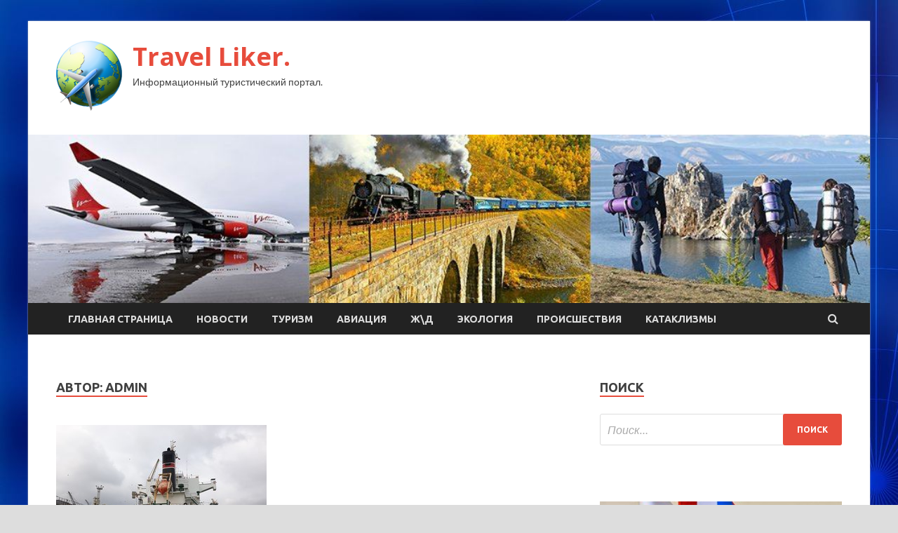

--- FILE ---
content_type: text/html; charset=UTF-8
request_url: https://fastliker.ru/author/admin/page/75
body_size: 21023
content:
<!DOCTYPE html>
<html lang="ru-RU">
<head>
<meta charset="UTF-8">
<meta name="viewport" content="width=device-width, initial-scale=1">
<link rel="profile" href="http://gmpg.org/xfn/11">

<title>admin &#8212; Страница 75 &#8212; Travel Liker.</title>
    <style>
        #wpadminbar #wp-admin-bar-p404_free_top_button .ab-icon:before {
            content: "\f103";
            color: red;
            top: 2px;
        }
    </style>
<meta name='robots' content='max-image-preview:large' />
<link rel='dns-prefetch' href='//fonts.googleapis.com' />
<link rel="alternate" type="application/rss+xml" title="Travel Liker. &raquo; Лента" href="https://fastliker.ru/feed" />
<link rel="alternate" type="application/rss+xml" title="Travel Liker. &raquo; Лента комментариев" href="https://fastliker.ru/comments/feed" />
<link rel="alternate" type="application/rss+xml" title="Travel Liker. &raquo; Лента записей автора admin" href="https://fastliker.ru/author/admin/feed" />
<style id='wp-img-auto-sizes-contain-inline-css' type='text/css'>
img:is([sizes=auto i],[sizes^="auto," i]){contain-intrinsic-size:3000px 1500px}
/*# sourceURL=wp-img-auto-sizes-contain-inline-css */
</style>
<style id='wp-emoji-styles-inline-css' type='text/css'>

	img.wp-smiley, img.emoji {
		display: inline !important;
		border: none !important;
		box-shadow: none !important;
		height: 1em !important;
		width: 1em !important;
		margin: 0 0.07em !important;
		vertical-align: -0.1em !important;
		background: none !important;
		padding: 0 !important;
	}
/*# sourceURL=wp-emoji-styles-inline-css */
</style>
<style id='wp-block-library-inline-css' type='text/css'>
:root{--wp-block-synced-color:#7a00df;--wp-block-synced-color--rgb:122,0,223;--wp-bound-block-color:var(--wp-block-synced-color);--wp-editor-canvas-background:#ddd;--wp-admin-theme-color:#007cba;--wp-admin-theme-color--rgb:0,124,186;--wp-admin-theme-color-darker-10:#006ba1;--wp-admin-theme-color-darker-10--rgb:0,107,160.5;--wp-admin-theme-color-darker-20:#005a87;--wp-admin-theme-color-darker-20--rgb:0,90,135;--wp-admin-border-width-focus:2px}@media (min-resolution:192dpi){:root{--wp-admin-border-width-focus:1.5px}}.wp-element-button{cursor:pointer}:root .has-very-light-gray-background-color{background-color:#eee}:root .has-very-dark-gray-background-color{background-color:#313131}:root .has-very-light-gray-color{color:#eee}:root .has-very-dark-gray-color{color:#313131}:root .has-vivid-green-cyan-to-vivid-cyan-blue-gradient-background{background:linear-gradient(135deg,#00d084,#0693e3)}:root .has-purple-crush-gradient-background{background:linear-gradient(135deg,#34e2e4,#4721fb 50%,#ab1dfe)}:root .has-hazy-dawn-gradient-background{background:linear-gradient(135deg,#faaca8,#dad0ec)}:root .has-subdued-olive-gradient-background{background:linear-gradient(135deg,#fafae1,#67a671)}:root .has-atomic-cream-gradient-background{background:linear-gradient(135deg,#fdd79a,#004a59)}:root .has-nightshade-gradient-background{background:linear-gradient(135deg,#330968,#31cdcf)}:root .has-midnight-gradient-background{background:linear-gradient(135deg,#020381,#2874fc)}:root{--wp--preset--font-size--normal:16px;--wp--preset--font-size--huge:42px}.has-regular-font-size{font-size:1em}.has-larger-font-size{font-size:2.625em}.has-normal-font-size{font-size:var(--wp--preset--font-size--normal)}.has-huge-font-size{font-size:var(--wp--preset--font-size--huge)}.has-text-align-center{text-align:center}.has-text-align-left{text-align:left}.has-text-align-right{text-align:right}.has-fit-text{white-space:nowrap!important}#end-resizable-editor-section{display:none}.aligncenter{clear:both}.items-justified-left{justify-content:flex-start}.items-justified-center{justify-content:center}.items-justified-right{justify-content:flex-end}.items-justified-space-between{justify-content:space-between}.screen-reader-text{border:0;clip-path:inset(50%);height:1px;margin:-1px;overflow:hidden;padding:0;position:absolute;width:1px;word-wrap:normal!important}.screen-reader-text:focus{background-color:#ddd;clip-path:none;color:#444;display:block;font-size:1em;height:auto;left:5px;line-height:normal;padding:15px 23px 14px;text-decoration:none;top:5px;width:auto;z-index:100000}html :where(.has-border-color){border-style:solid}html :where([style*=border-top-color]){border-top-style:solid}html :where([style*=border-right-color]){border-right-style:solid}html :where([style*=border-bottom-color]){border-bottom-style:solid}html :where([style*=border-left-color]){border-left-style:solid}html :where([style*=border-width]){border-style:solid}html :where([style*=border-top-width]){border-top-style:solid}html :where([style*=border-right-width]){border-right-style:solid}html :where([style*=border-bottom-width]){border-bottom-style:solid}html :where([style*=border-left-width]){border-left-style:solid}html :where(img[class*=wp-image-]){height:auto;max-width:100%}:where(figure){margin:0 0 1em}html :where(.is-position-sticky){--wp-admin--admin-bar--position-offset:var(--wp-admin--admin-bar--height,0px)}@media screen and (max-width:600px){html :where(.is-position-sticky){--wp-admin--admin-bar--position-offset:0px}}

/*# sourceURL=wp-block-library-inline-css */
</style><style id='global-styles-inline-css' type='text/css'>
:root{--wp--preset--aspect-ratio--square: 1;--wp--preset--aspect-ratio--4-3: 4/3;--wp--preset--aspect-ratio--3-4: 3/4;--wp--preset--aspect-ratio--3-2: 3/2;--wp--preset--aspect-ratio--2-3: 2/3;--wp--preset--aspect-ratio--16-9: 16/9;--wp--preset--aspect-ratio--9-16: 9/16;--wp--preset--color--black: #000000;--wp--preset--color--cyan-bluish-gray: #abb8c3;--wp--preset--color--white: #ffffff;--wp--preset--color--pale-pink: #f78da7;--wp--preset--color--vivid-red: #cf2e2e;--wp--preset--color--luminous-vivid-orange: #ff6900;--wp--preset--color--luminous-vivid-amber: #fcb900;--wp--preset--color--light-green-cyan: #7bdcb5;--wp--preset--color--vivid-green-cyan: #00d084;--wp--preset--color--pale-cyan-blue: #8ed1fc;--wp--preset--color--vivid-cyan-blue: #0693e3;--wp--preset--color--vivid-purple: #9b51e0;--wp--preset--gradient--vivid-cyan-blue-to-vivid-purple: linear-gradient(135deg,rgb(6,147,227) 0%,rgb(155,81,224) 100%);--wp--preset--gradient--light-green-cyan-to-vivid-green-cyan: linear-gradient(135deg,rgb(122,220,180) 0%,rgb(0,208,130) 100%);--wp--preset--gradient--luminous-vivid-amber-to-luminous-vivid-orange: linear-gradient(135deg,rgb(252,185,0) 0%,rgb(255,105,0) 100%);--wp--preset--gradient--luminous-vivid-orange-to-vivid-red: linear-gradient(135deg,rgb(255,105,0) 0%,rgb(207,46,46) 100%);--wp--preset--gradient--very-light-gray-to-cyan-bluish-gray: linear-gradient(135deg,rgb(238,238,238) 0%,rgb(169,184,195) 100%);--wp--preset--gradient--cool-to-warm-spectrum: linear-gradient(135deg,rgb(74,234,220) 0%,rgb(151,120,209) 20%,rgb(207,42,186) 40%,rgb(238,44,130) 60%,rgb(251,105,98) 80%,rgb(254,248,76) 100%);--wp--preset--gradient--blush-light-purple: linear-gradient(135deg,rgb(255,206,236) 0%,rgb(152,150,240) 100%);--wp--preset--gradient--blush-bordeaux: linear-gradient(135deg,rgb(254,205,165) 0%,rgb(254,45,45) 50%,rgb(107,0,62) 100%);--wp--preset--gradient--luminous-dusk: linear-gradient(135deg,rgb(255,203,112) 0%,rgb(199,81,192) 50%,rgb(65,88,208) 100%);--wp--preset--gradient--pale-ocean: linear-gradient(135deg,rgb(255,245,203) 0%,rgb(182,227,212) 50%,rgb(51,167,181) 100%);--wp--preset--gradient--electric-grass: linear-gradient(135deg,rgb(202,248,128) 0%,rgb(113,206,126) 100%);--wp--preset--gradient--midnight: linear-gradient(135deg,rgb(2,3,129) 0%,rgb(40,116,252) 100%);--wp--preset--font-size--small: 13px;--wp--preset--font-size--medium: 20px;--wp--preset--font-size--large: 36px;--wp--preset--font-size--x-large: 42px;--wp--preset--spacing--20: 0.44rem;--wp--preset--spacing--30: 0.67rem;--wp--preset--spacing--40: 1rem;--wp--preset--spacing--50: 1.5rem;--wp--preset--spacing--60: 2.25rem;--wp--preset--spacing--70: 3.38rem;--wp--preset--spacing--80: 5.06rem;--wp--preset--shadow--natural: 6px 6px 9px rgba(0, 0, 0, 0.2);--wp--preset--shadow--deep: 12px 12px 50px rgba(0, 0, 0, 0.4);--wp--preset--shadow--sharp: 6px 6px 0px rgba(0, 0, 0, 0.2);--wp--preset--shadow--outlined: 6px 6px 0px -3px rgb(255, 255, 255), 6px 6px rgb(0, 0, 0);--wp--preset--shadow--crisp: 6px 6px 0px rgb(0, 0, 0);}:where(.is-layout-flex){gap: 0.5em;}:where(.is-layout-grid){gap: 0.5em;}body .is-layout-flex{display: flex;}.is-layout-flex{flex-wrap: wrap;align-items: center;}.is-layout-flex > :is(*, div){margin: 0;}body .is-layout-grid{display: grid;}.is-layout-grid > :is(*, div){margin: 0;}:where(.wp-block-columns.is-layout-flex){gap: 2em;}:where(.wp-block-columns.is-layout-grid){gap: 2em;}:where(.wp-block-post-template.is-layout-flex){gap: 1.25em;}:where(.wp-block-post-template.is-layout-grid){gap: 1.25em;}.has-black-color{color: var(--wp--preset--color--black) !important;}.has-cyan-bluish-gray-color{color: var(--wp--preset--color--cyan-bluish-gray) !important;}.has-white-color{color: var(--wp--preset--color--white) !important;}.has-pale-pink-color{color: var(--wp--preset--color--pale-pink) !important;}.has-vivid-red-color{color: var(--wp--preset--color--vivid-red) !important;}.has-luminous-vivid-orange-color{color: var(--wp--preset--color--luminous-vivid-orange) !important;}.has-luminous-vivid-amber-color{color: var(--wp--preset--color--luminous-vivid-amber) !important;}.has-light-green-cyan-color{color: var(--wp--preset--color--light-green-cyan) !important;}.has-vivid-green-cyan-color{color: var(--wp--preset--color--vivid-green-cyan) !important;}.has-pale-cyan-blue-color{color: var(--wp--preset--color--pale-cyan-blue) !important;}.has-vivid-cyan-blue-color{color: var(--wp--preset--color--vivid-cyan-blue) !important;}.has-vivid-purple-color{color: var(--wp--preset--color--vivid-purple) !important;}.has-black-background-color{background-color: var(--wp--preset--color--black) !important;}.has-cyan-bluish-gray-background-color{background-color: var(--wp--preset--color--cyan-bluish-gray) !important;}.has-white-background-color{background-color: var(--wp--preset--color--white) !important;}.has-pale-pink-background-color{background-color: var(--wp--preset--color--pale-pink) !important;}.has-vivid-red-background-color{background-color: var(--wp--preset--color--vivid-red) !important;}.has-luminous-vivid-orange-background-color{background-color: var(--wp--preset--color--luminous-vivid-orange) !important;}.has-luminous-vivid-amber-background-color{background-color: var(--wp--preset--color--luminous-vivid-amber) !important;}.has-light-green-cyan-background-color{background-color: var(--wp--preset--color--light-green-cyan) !important;}.has-vivid-green-cyan-background-color{background-color: var(--wp--preset--color--vivid-green-cyan) !important;}.has-pale-cyan-blue-background-color{background-color: var(--wp--preset--color--pale-cyan-blue) !important;}.has-vivid-cyan-blue-background-color{background-color: var(--wp--preset--color--vivid-cyan-blue) !important;}.has-vivid-purple-background-color{background-color: var(--wp--preset--color--vivid-purple) !important;}.has-black-border-color{border-color: var(--wp--preset--color--black) !important;}.has-cyan-bluish-gray-border-color{border-color: var(--wp--preset--color--cyan-bluish-gray) !important;}.has-white-border-color{border-color: var(--wp--preset--color--white) !important;}.has-pale-pink-border-color{border-color: var(--wp--preset--color--pale-pink) !important;}.has-vivid-red-border-color{border-color: var(--wp--preset--color--vivid-red) !important;}.has-luminous-vivid-orange-border-color{border-color: var(--wp--preset--color--luminous-vivid-orange) !important;}.has-luminous-vivid-amber-border-color{border-color: var(--wp--preset--color--luminous-vivid-amber) !important;}.has-light-green-cyan-border-color{border-color: var(--wp--preset--color--light-green-cyan) !important;}.has-vivid-green-cyan-border-color{border-color: var(--wp--preset--color--vivid-green-cyan) !important;}.has-pale-cyan-blue-border-color{border-color: var(--wp--preset--color--pale-cyan-blue) !important;}.has-vivid-cyan-blue-border-color{border-color: var(--wp--preset--color--vivid-cyan-blue) !important;}.has-vivid-purple-border-color{border-color: var(--wp--preset--color--vivid-purple) !important;}.has-vivid-cyan-blue-to-vivid-purple-gradient-background{background: var(--wp--preset--gradient--vivid-cyan-blue-to-vivid-purple) !important;}.has-light-green-cyan-to-vivid-green-cyan-gradient-background{background: var(--wp--preset--gradient--light-green-cyan-to-vivid-green-cyan) !important;}.has-luminous-vivid-amber-to-luminous-vivid-orange-gradient-background{background: var(--wp--preset--gradient--luminous-vivid-amber-to-luminous-vivid-orange) !important;}.has-luminous-vivid-orange-to-vivid-red-gradient-background{background: var(--wp--preset--gradient--luminous-vivid-orange-to-vivid-red) !important;}.has-very-light-gray-to-cyan-bluish-gray-gradient-background{background: var(--wp--preset--gradient--very-light-gray-to-cyan-bluish-gray) !important;}.has-cool-to-warm-spectrum-gradient-background{background: var(--wp--preset--gradient--cool-to-warm-spectrum) !important;}.has-blush-light-purple-gradient-background{background: var(--wp--preset--gradient--blush-light-purple) !important;}.has-blush-bordeaux-gradient-background{background: var(--wp--preset--gradient--blush-bordeaux) !important;}.has-luminous-dusk-gradient-background{background: var(--wp--preset--gradient--luminous-dusk) !important;}.has-pale-ocean-gradient-background{background: var(--wp--preset--gradient--pale-ocean) !important;}.has-electric-grass-gradient-background{background: var(--wp--preset--gradient--electric-grass) !important;}.has-midnight-gradient-background{background: var(--wp--preset--gradient--midnight) !important;}.has-small-font-size{font-size: var(--wp--preset--font-size--small) !important;}.has-medium-font-size{font-size: var(--wp--preset--font-size--medium) !important;}.has-large-font-size{font-size: var(--wp--preset--font-size--large) !important;}.has-x-large-font-size{font-size: var(--wp--preset--font-size--x-large) !important;}
/*# sourceURL=global-styles-inline-css */
</style>

<style id='classic-theme-styles-inline-css' type='text/css'>
/*! This file is auto-generated */
.wp-block-button__link{color:#fff;background-color:#32373c;border-radius:9999px;box-shadow:none;text-decoration:none;padding:calc(.667em + 2px) calc(1.333em + 2px);font-size:1.125em}.wp-block-file__button{background:#32373c;color:#fff;text-decoration:none}
/*# sourceURL=/wp-includes/css/classic-themes.min.css */
</style>
<link rel='stylesheet' id='hitmag-fonts-css' href='//fonts.googleapis.com/css?family=Ubuntu%3A400%2C500%2C700%7CLato%3A400%2C700%2C400italic%2C700italic%7COpen+Sans%3A400%2C400italic%2C700&#038;subset=latin%2Clatin-ext' type='text/css' media='all' />
<link rel='stylesheet' id='font-awesome-css' href='https://fastliker.ru/wp-content/themes/hitmag/css/font-awesome.min.css?ver=4.7.0' type='text/css' media='all' />
<link rel='stylesheet' id='hitmag-style-css' href='https://fastliker.ru/wp-content/themes/hitmag/style.css?ver=29a0058aef684d27a5c2ce2de71ade25' type='text/css' media='all' />
<link rel='stylesheet' id='jquery-flexslider-css' href='https://fastliker.ru/wp-content/themes/hitmag/css/flexslider.css?ver=29a0058aef684d27a5c2ce2de71ade25' type='text/css' media='screen' />
<link rel='stylesheet' id='jquery-magnific-popup-css' href='https://fastliker.ru/wp-content/themes/hitmag/css/magnific-popup.css?ver=29a0058aef684d27a5c2ce2de71ade25' type='text/css' media='all' />
<link rel='stylesheet' id='wp-pagenavi-css' href='https://fastliker.ru/wp-content/plugins/wp-pagenavi/pagenavi-css.css?ver=2.70' type='text/css' media='all' />
<script type="text/javascript" src="https://fastliker.ru/wp-includes/js/jquery/jquery.min.js?ver=3.7.1" id="jquery-core-js"></script>
<script type="text/javascript" src="https://fastliker.ru/wp-includes/js/jquery/jquery-migrate.min.js?ver=3.4.1" id="jquery-migrate-js"></script>
<link rel="https://api.w.org/" href="https://fastliker.ru/wp-json/" /><link rel="alternate" title="JSON" type="application/json" href="https://fastliker.ru/wp-json/wp/v2/users/1" /><link rel="EditURI" type="application/rsd+xml" title="RSD" href="https://fastliker.ru/xmlrpc.php?rsd" />

<style type="text/css" id="custom-background-css">
body.custom-background { background-image: url("https://fastliker.ru/wp-content/uploads/2021/05/sinyaya.jpg"); background-position: left top; background-size: auto; background-repeat: repeat; background-attachment: scroll; }
</style>
	<link rel="icon" href="https://fastliker.ru/wp-content/uploads/2021/05/turizm3-150x150.png" sizes="32x32" />
<link rel="icon" href="https://fastliker.ru/wp-content/uploads/2021/05/turizm3-e1620628874641.png" sizes="192x192" />
<link rel="apple-touch-icon" href="https://fastliker.ru/wp-content/uploads/2021/05/turizm3-e1620628874641.png" />
<meta name="msapplication-TileImage" content="https://fastliker.ru/wp-content/uploads/2021/05/turizm3-e1620628874641.png" />
<link rel="alternate" type="application/rss+xml" title="RSS" href="https://fastliker.ru/rsslatest.xml" /></head>

<body class="archive paged author author-admin author-1 custom-background wp-custom-logo paged-75 author-paged-75 wp-theme-hitmag hfeed th-right-sidebar">

<div id="page" class="site hitmag-wrapper">
	<a class="skip-link screen-reader-text" href="#content">Перейти к содержимому</a>

	<header id="masthead" class="site-header" role="banner">
		
		
		<div class="header-main-area">
			<div class="hm-container">
			<div class="site-branding">
				<div class="site-branding-content">
					<div class="hm-logo">
						<a href="https://fastliker.ru/" class="custom-logo-link" rel="home"><img width="94" height="100" src="https://fastliker.ru/wp-content/uploads/2021/05/turizm3-e1620628874641.png" class="custom-logo" alt="Travel Liker." decoding="async" /></a>					</div><!-- .hm-logo -->

					<div class="hm-site-title">
													<p class="site-title"><a href="https://fastliker.ru/" rel="home">Travel Liker.</a></p>
													<p class="site-description">Информационный туристический портал.</p>
											</div><!-- .hm-site-title -->
				</div><!-- .site-branding-content -->
			</div><!-- .site-branding -->

						</div><!-- .hm-container -->
		</div><!-- .header-main-area -->

		<div class="hm-header-image"><img src="https://fastliker.ru/wp-content/uploads/2021/05/travel_liker_croped.jpg" height="199" width="994" alt="" /></div>
		<div class="hm-nav-container">
			<nav id="site-navigation" class="main-navigation" role="navigation">
				<div class="hm-container">
				<div class="menu-glavnoe-menyu-container"><ul id="primary-menu" class="menu"><li id="menu-item-19" class="menu-item menu-item-type-custom menu-item-object-custom menu-item-home menu-item-19"><a href="http://fastliker.ru/">Главная страница</a></li>
<li id="menu-item-79" class="menu-item menu-item-type-taxonomy menu-item-object-category menu-item-79"><a href="https://fastliker.ru/category/novosti">Новости</a></li>
<li id="menu-item-78" class="menu-item menu-item-type-taxonomy menu-item-object-category menu-item-78"><a href="https://fastliker.ru/category/turizm">Туризм</a></li>
<li id="menu-item-74" class="menu-item menu-item-type-taxonomy menu-item-object-category menu-item-74"><a href="https://fastliker.ru/category/aviaciya">Авиация</a></li>
<li id="menu-item-77" class="menu-item menu-item-type-taxonomy menu-item-object-category menu-item-77"><a href="https://fastliker.ru/category/zhd">Ж\Д</a></li>
<li id="menu-item-75" class="menu-item menu-item-type-taxonomy menu-item-object-category menu-item-75"><a href="https://fastliker.ru/category/ekologiya">Экология</a></li>
<li id="menu-item-80" class="menu-item menu-item-type-taxonomy menu-item-object-category menu-item-80"><a href="https://fastliker.ru/category/proisshestviya">Происшествия</a></li>
<li id="menu-item-76" class="menu-item menu-item-type-taxonomy menu-item-object-category menu-item-76"><a href="https://fastliker.ru/category/kataklizmy">Катаклизмы</a></li>
</ul></div>
									<div class="hm-search-button-icon"></div>
					<div class="hm-search-box-container">
						<div class="hm-search-box">
							<form role="search" method="get" class="search-form" action="https://fastliker.ru/">
				<label>
					<span class="screen-reader-text">Найти:</span>
					<input type="search" class="search-field" placeholder="Поиск&hellip;" value="" name="s" />
				</label>
				<input type="submit" class="search-submit" value="Поиск" />
			</form>						</div><!-- th-search-box -->
					</div><!-- .th-search-box-container -->
								</div><!-- .hm-container -->
			</nav><!-- #site-navigation -->
			<a href="#" class="navbutton" id="main-nav-button">Главное меню</a>
			<div class="responsive-mainnav"></div>
		</div><!-- .hm-nav-container -->

		
	</header><!-- #masthead -->

	<div id="content" class="site-content">
		<div class="hm-container">

<div id="primary" class="content-area">
	<main id="main" class="site-main" role="main">

		
			<header class="page-header">
				<h1 class="page-title arc-page-title">Автор: <span>admin</span></h1>			</header><!-- .page-header -->

			<div class="posts-wrap th-large-posts">
<article id="post-286" class="hitmag-post post-286 post type-post status-publish format-standard has-post-thumbnail hentry category-ekologiya">
	
			<a href="https://fastliker.ru/ekologiya/novorossiiskii-kombinat-hleboprodyktov-vozmestil-vred-prichinennyi-chernomy-moru-v-razmere-28-mln-ryblei.html" title="Новороссийский комбинат хлебопродуктов возместил вред, причиненный Черному морю в размере 2,8 млн рублей">
			<div class="archive-thumb">
			<img width="300" height="225" src="https://fastliker.ru/wp-content/uploads/2021/05/novorossijskij-kombinat-hleboproduktov-vozmestil-vred-prichinennyj-chernomu-morju-v-razmere-28-mln-rublej-373efa1.jpg" class="attachment-hitmag-featured size-hitmag-featured wp-post-image" alt="" decoding="async" fetchpriority="high" />			</div><!-- .archive-thumb -->
		</a>
		
	<div class="archive-content">
		<header class="entry-header">
			<div class="cat-links"><a href="https://fastliker.ru/category/ekologiya" rel="category tag">Экология</a></div><h3 class="entry-title"><a href="https://fastliker.ru/ekologiya/novorossiiskii-kombinat-hleboprodyktov-vozmestil-vred-prichinennyi-chernomy-moru-v-razmere-28-mln-ryblei.html" rel="bookmark">Новороссийский комбинат хлебопродуктов возместил вред, причиненный Черному морю в размере 2,8 млн рублей</a></h3>			<div class="entry-meta">
				<span class="comments-link"><a href="https://fastliker.ru/ekologiya/novorossiiskii-kombinat-hleboprodyktov-vozmestil-vred-prichinennyi-chernomy-moru-v-razmere-28-mln-ryblei.html#respond">Оставьте комментарий</a></span>			</div><!-- .entry-meta -->
					</header><!-- .entry-header -->

		<div class="entry-summary">
			<p>ПАО «Новороссийский комбинат хлебопродуктов» по иску Черноморо-Азовского морского управления Росприроднадзора возместило вред, причиненный Черному морю и перечислило в бюджет 2 млн 813 тыс. рублей. Напомним, в феврале 2020 года инспекторы &hellip;</p>
					<a href="https://fastliker.ru/ekologiya/novorossiiskii-kombinat-hleboprodyktov-vozmestil-vred-prichinennyi-chernomy-moru-v-razmere-28-mln-ryblei.html" class="th-readmore">Подробнее</a>
				
		</div><!-- .entry-summary -->
		
	</div><!-- .archive-content -->
</article><!-- #post-## -->
<article id="post-284" class="hitmag-post post-284 post type-post status-publish format-standard has-post-thumbnail hentry category-ekologiya">
	
			<a href="https://fastliker.ru/ekologiya/v-minprirody-zaiavili-chto-lish-2-ekologicheskih-shtrafov-v-2020-gody-potratili-na-ekologiu.html" title="В Минприроды заявили, что лишь 2% экологических штрафов в 2020 году потратили на экологию">
			<div class="archive-thumb">
			<img width="300" height="200" src="https://fastliker.ru/wp-content/uploads/2021/05/v-minprirody-zajavili-chto-lish-2-ekologicheskih-shtrafov-v-2020-godu-potratili-na-ekologiju-7bd8e46.jpg" class="attachment-hitmag-featured size-hitmag-featured wp-post-image" alt="" decoding="async" />			</div><!-- .archive-thumb -->
		</a>
		
	<div class="archive-content">
		<header class="entry-header">
			<div class="cat-links"><a href="https://fastliker.ru/category/ekologiya" rel="category tag">Экология</a></div><h3 class="entry-title"><a href="https://fastliker.ru/ekologiya/v-minprirody-zaiavili-chto-lish-2-ekologicheskih-shtrafov-v-2020-gody-potratili-na-ekologiu.html" rel="bookmark">В Минприроды заявили, что лишь 2% экологических штрафов в 2020 году потратили на экологию</a></h3>			<div class="entry-meta">
				<span class="comments-link"><a href="https://fastliker.ru/ekologiya/v-minprirody-zaiavili-chto-lish-2-ekologicheskih-shtrafov-v-2020-gody-potratili-na-ekologiu.html#respond">Оставьте комментарий</a></span>			</div><!-- .entry-meta -->
					</header><!-- .entry-header -->

		<div class="entry-summary">
			<p>В ходе послания парламенту Владимир Путин предлагал &laquo;окрасить&raquo; экологические платежи, поступающие в федеральный бюджет Только 2% экологических штрафов в 2020 году были направлены на защиту окружающей среды. Об этом глава &hellip;</p>
					<a href="https://fastliker.ru/ekologiya/v-minprirody-zaiavili-chto-lish-2-ekologicheskih-shtrafov-v-2020-gody-potratili-na-ekologiu.html" class="th-readmore">Подробнее</a>
				
		</div><!-- .entry-summary -->
		
	</div><!-- .archive-content -->
</article><!-- #post-## -->
<article id="post-281" class="hitmag-post post-281 post type-post status-publish format-standard has-post-thumbnail hentry category-aviaciya">
	
			<a href="https://fastliker.ru/aviaciya/dassault-aviation-stavka-na-falcon-6x.html" title="Dassault Aviation: ставка на Falcon 6X">
			<div class="archive-thumb">
			<img width="600" height="390" src="https://fastliker.ru/wp-content/uploads/2021/05/dassault-aviation-stavka-na-falcon-6x-a360720.jpg" class="attachment-hitmag-featured size-hitmag-featured wp-post-image" alt="" decoding="async" srcset="https://fastliker.ru/wp-content/uploads/2021/05/dassault-aviation-stavka-na-falcon-6x-a360720.jpg 600w, https://fastliker.ru/wp-content/uploads/2021/05/dassault-aviation-stavka-na-falcon-6x-a360720-300x195.jpg 300w" sizes="(max-width: 600px) 100vw, 600px" />			</div><!-- .archive-thumb -->
		</a>
		
	<div class="archive-content">
		<header class="entry-header">
			<div class="cat-links"><a href="https://fastliker.ru/category/aviaciya" rel="category tag">Авиация</a></div><h3 class="entry-title"><a href="https://fastliker.ru/aviaciya/dassault-aviation-stavka-na-falcon-6x.html" rel="bookmark">Dassault Aviation: ставка на Falcon 6X</a></h3>			<div class="entry-meta">
				<span class="comments-link"><a href="https://fastliker.ru/aviaciya/dassault-aviation-stavka-na-falcon-6x.html#respond">Оставьте комментарий</a></span>			</div><!-- .entry-meta -->
					</header><!-- .entry-header -->

		<div class="entry-summary">
			<p>Falcon 6X :: Dassault Aviation Теги: Аналитика, Деловая авиация, Промышленность, Разработки, Dassault Aviation Для Dassault Aviation состоявшаяся 8 декабря выкатка Falcon 6X, нового представителя семейства Falcon в классе бизнес-джетов с &hellip;</p>
					<a href="https://fastliker.ru/aviaciya/dassault-aviation-stavka-na-falcon-6x.html" class="th-readmore">Подробнее</a>
				
		</div><!-- .entry-summary -->
		
	</div><!-- .archive-content -->
</article><!-- #post-## -->
<article id="post-278" class="hitmag-post post-278 post type-post status-publish format-standard has-post-thumbnail hentry category-aviaciya">
	
			<a href="https://fastliker.ru/aviaciya/poiavilsia-pervyi-eksplyatant-samoletov-airbus-a220-v-sng.html" title="Появился первый эксплуатант самолетов Airbus A220 в СНГ">
			<div class="archive-thumb">
			<img width="600" height="390" src="https://fastliker.ru/wp-content/uploads/2021/05/pojavilsja-pervyj-ekspluatant-samoletov-airbus-a220-v-sng-6116993.jpg" class="attachment-hitmag-featured size-hitmag-featured wp-post-image" alt="" decoding="async" loading="lazy" srcset="https://fastliker.ru/wp-content/uploads/2021/05/pojavilsja-pervyj-ekspluatant-samoletov-airbus-a220-v-sng-6116993.jpg 600w, https://fastliker.ru/wp-content/uploads/2021/05/pojavilsja-pervyj-ekspluatant-samoletov-airbus-a220-v-sng-6116993-300x195.jpg 300w" sizes="auto, (max-width: 600px) 100vw, 600px" />			</div><!-- .archive-thumb -->
		</a>
		
	<div class="archive-content">
		<header class="entry-header">
			<div class="cat-links"><a href="https://fastliker.ru/category/aviaciya" rel="category tag">Авиация</a></div><h3 class="entry-title"><a href="https://fastliker.ru/aviaciya/poiavilsia-pervyi-eksplyatant-samoletov-airbus-a220-v-sng.html" rel="bookmark">Появился первый эксплуатант самолетов Airbus A220 в СНГ</a></h3>			<div class="entry-meta">
				<span class="comments-link"><a href="https://fastliker.ru/aviaciya/poiavilsia-pervyi-eksplyatant-samoletov-airbus-a220-v-sng.html#respond">Оставьте комментарий</a></span>			</div><!-- .entry-meta -->
					</header><!-- .entry-header -->

		<div class="entry-summary">
			<p>:: Airbus Теги: Новости, Авиакомпании, Промышленность, Лизинг, Поставки, Air Manas, Государственная транспортная лизинговая компания (ГТЛК) Частная киргизская авиакомпания Air Manas стала новым эксплуатантом самолетов Airbus, а также первой авиакомпанией СНГ, &hellip;</p>
					<a href="https://fastliker.ru/aviaciya/poiavilsia-pervyi-eksplyatant-samoletov-airbus-a220-v-sng.html" class="th-readmore">Подробнее</a>
				
		</div><!-- .entry-summary -->
		
	</div><!-- .archive-content -->
</article><!-- #post-## -->
<article id="post-276" class="hitmag-post post-276 post type-post status-publish format-standard has-post-thumbnail hentry category-aviaciya">
	
			<a href="https://fastliker.ru/aviaciya/prinadlejashaia-oak-aviakompaniia-pristypila-k-perevozke-passajirov-na-shirokofuzeliajnyh-boeing.html" title="Принадлежащая ОАК авиакомпания приступила к перевозке пассажиров на широкофюзеляжных Boeing">
			<div class="archive-thumb">
			<img width="600" height="390" src="https://fastliker.ru/wp-content/uploads/2021/05/prinadlezhashhaja-oak-aviakompanija-pristupila-k-perevozke-passazhirov-na-shirokofjuzeljazhnyh-boeing-5855678.jpg" class="attachment-hitmag-featured size-hitmag-featured wp-post-image" alt="" decoding="async" loading="lazy" srcset="https://fastliker.ru/wp-content/uploads/2021/05/prinadlezhashhaja-oak-aviakompanija-pristupila-k-perevozke-passazhirov-na-shirokofjuzeljazhnyh-boeing-5855678.jpg 600w, https://fastliker.ru/wp-content/uploads/2021/05/prinadlezhashhaja-oak-aviakompanija-pristupila-k-perevozke-passazhirov-na-shirokofjuzeljazhnyh-boeing-5855678-300x195.jpg 300w" sizes="auto, (max-width: 600px) 100vw, 600px" />			</div><!-- .archive-thumb -->
		</a>
		
	<div class="archive-content">
		<header class="entry-header">
			<div class="cat-links"><a href="https://fastliker.ru/category/aviaciya" rel="category tag">Авиация</a></div><h3 class="entry-title"><a href="https://fastliker.ru/aviaciya/prinadlejashaia-oak-aviakompaniia-pristypila-k-perevozke-passajirov-na-shirokofuzeliajnyh-boeing.html" rel="bookmark">Принадлежащая ОАК авиакомпания приступила к перевозке пассажиров на широкофюзеляжных Boeing</a></h3>			<div class="entry-meta">
				<span class="comments-link"><a href="https://fastliker.ru/aviaciya/prinadlejashaia-oak-aviakompaniia-pristypila-k-perevozke-passajirov-na-shirokofuzeliajnyh-boeing.html#respond">Оставьте комментарий</a></span>			</div><!-- .entry-meta -->
					</header><!-- .entry-header -->

		<div class="entry-summary">
			<p>:: Алексей Игнатенко / Red Wings Теги: Новости, Авиакомпании, Поставки, Авиакомпания Red Wings (Авиалинии 400) Российская авиакомпания Red Wings впервые в своей истории приступила к перевозке пассажиров на широкофюзеляжных самолетах. &hellip;</p>
					<a href="https://fastliker.ru/aviaciya/prinadlejashaia-oak-aviakompaniia-pristypila-k-perevozke-passajirov-na-shirokofuzeliajnyh-boeing.html" class="th-readmore">Подробнее</a>
				
		</div><!-- .entry-summary -->
		
	</div><!-- .archive-content -->
</article><!-- #post-## -->
<article id="post-274" class="hitmag-post post-274 post type-post status-publish format-standard has-post-thumbnail hentry category-novosti">
	
			<a href="https://fastliker.ru/novosti/itogi-oprosa-skolko-tyristov-sobiraetsia-otpravitsia-v-sankt-peterbyrg-na-belye-nochi.html" title="Итоги опроса: сколько туристов собирается отправиться в Санкт-Петербург на белые ночи">
			<div class="archive-thumb">
			<img width="600" height="348" src="https://fastliker.ru/wp-content/uploads/2021/05/itogi-oprosa-skolko-turistov-sobiraetsja-otpravitsja-v-sankt-peterburg-na-belye-nochi-b5bf087.jpg" class="attachment-hitmag-featured size-hitmag-featured wp-post-image" alt="" decoding="async" loading="lazy" srcset="https://fastliker.ru/wp-content/uploads/2021/05/itogi-oprosa-skolko-turistov-sobiraetsja-otpravitsja-v-sankt-peterburg-na-belye-nochi-b5bf087.jpg 600w, https://fastliker.ru/wp-content/uploads/2021/05/itogi-oprosa-skolko-turistov-sobiraetsja-otpravitsja-v-sankt-peterburg-na-belye-nochi-b5bf087-300x174.jpg 300w" sizes="auto, (max-width: 600px) 100vw, 600px" />			</div><!-- .archive-thumb -->
		</a>
		
	<div class="archive-content">
		<header class="entry-header">
			<div class="cat-links"><a href="https://fastliker.ru/category/novosti" rel="category tag">Новости</a></div><h3 class="entry-title"><a href="https://fastliker.ru/novosti/itogi-oprosa-skolko-tyristov-sobiraetsia-otpravitsia-v-sankt-peterbyrg-na-belye-nochi.html" rel="bookmark">Итоги опроса: сколько туристов собирается отправиться в Санкт-Петербург на белые ночи</a></h3>			<div class="entry-meta">
				<span class="comments-link"><a href="https://fastliker.ru/novosti/itogi-oprosa-skolko-tyristov-sobiraetsia-otpravitsia-v-sankt-peterbyrg-na-belye-nochi.html#respond">Оставьте комментарий</a></span>			</div><!-- .entry-meta -->
					</header><!-- .entry-header -->

		<div class="entry-summary">
			<p>Фото: http://skyscrapercity.com Лишь 27% из 1286 участников опроса в телеграм-канале «Крыша ТурДома»&nbsp;рассматривают возможность встретить начало лета в Санкт-Петербурге в период белых ночей&nbsp;и только 7% готовы «гулять на все» и потратить &hellip;</p>
					<a href="https://fastliker.ru/novosti/itogi-oprosa-skolko-tyristov-sobiraetsia-otpravitsia-v-sankt-peterbyrg-na-belye-nochi.html" class="th-readmore">Подробнее</a>
				
		</div><!-- .entry-summary -->
		
	</div><!-- .archive-content -->
</article><!-- #post-## -->
<article id="post-272" class="hitmag-post post-272 post type-post status-publish format-standard has-post-thumbnail hentry category-novosti">
	
			<a href="https://fastliker.ru/novosti/pochti-90-tysiach-tyristov-otdohnylo-v-anape-na-maiskih-kanikylah.html" title="Почти 90 тысяч туристов отдохнуло в Анапе на майских каникулах">
			<div class="archive-thumb">
			<img width="600" height="348" src="https://fastliker.ru/wp-content/uploads/2021/05/pochti-90-tysjach-turistov-otdohnulo-v-anape-na-majskih-kanikulah-6d7f0aa.jpg" class="attachment-hitmag-featured size-hitmag-featured wp-post-image" alt="" decoding="async" loading="lazy" srcset="https://fastliker.ru/wp-content/uploads/2021/05/pochti-90-tysjach-turistov-otdohnulo-v-anape-na-majskih-kanikulah-6d7f0aa.jpg 600w, https://fastliker.ru/wp-content/uploads/2021/05/pochti-90-tysjach-turistov-otdohnulo-v-anape-na-majskih-kanikulah-6d7f0aa-300x174.jpg 300w" sizes="auto, (max-width: 600px) 100vw, 600px" />			</div><!-- .archive-thumb -->
		</a>
		
	<div class="archive-content">
		<header class="entry-header">
			<div class="cat-links"><a href="https://fastliker.ru/category/novosti" rel="category tag">Новости</a></div><h3 class="entry-title"><a href="https://fastliker.ru/novosti/pochti-90-tysiach-tyristov-otdohnylo-v-anape-na-maiskih-kanikylah.html" rel="bookmark">Почти 90 тысяч туристов отдохнуло в Анапе на майских каникулах</a></h3>			<div class="entry-meta">
				<span class="comments-link"><a href="https://fastliker.ru/novosti/pochti-90-tysiach-tyristov-otdohnylo-v-anape-na-maiskih-kanikylah.html#respond">Оставьте комментарий</a></span>			</div><!-- .entry-meta -->
					</header><!-- .entry-header -->

		<div class="entry-summary">
			<p>За период майских праздников в Анапе отдохнуло более 89 тыс. туристов. Число отдыхающих практически в 2 раза превысило прогнозируемые показатели. Об этом сообщает ТАСС со ссылкой на пресс-службу администрации города-курорта.&nbsp; &hellip;</p>
					<a href="https://fastliker.ru/novosti/pochti-90-tysiach-tyristov-otdohnylo-v-anape-na-maiskih-kanikylah.html" class="th-readmore">Подробнее</a>
				
		</div><!-- .entry-summary -->
		
	</div><!-- .archive-content -->
</article><!-- #post-## -->
<article id="post-270" class="hitmag-post post-270 post type-post status-publish format-standard has-post-thumbnail hentry category-novosti">
	
			<a href="https://fastliker.ru/novosti/vfs-global-nachali-priem-dokymentov-na-vizy-v-bolgariu.html" title="VFS Global начали прием документов на визы в Болгарию">
			<div class="archive-thumb">
			<img width="600" height="348" src="https://fastliker.ru/wp-content/uploads/2021/05/vfs-global-nachali-priem-dokumentov-na-vizy-v-bolgariju-f3a5809.jpg" class="attachment-hitmag-featured size-hitmag-featured wp-post-image" alt="" decoding="async" loading="lazy" srcset="https://fastliker.ru/wp-content/uploads/2021/05/vfs-global-nachali-priem-dokumentov-na-vizy-v-bolgariju-f3a5809.jpg 600w, https://fastliker.ru/wp-content/uploads/2021/05/vfs-global-nachali-priem-dokumentov-na-vizy-v-bolgariju-f3a5809-300x174.jpg 300w" sizes="auto, (max-width: 600px) 100vw, 600px" />			</div><!-- .archive-thumb -->
		</a>
		
	<div class="archive-content">
		<header class="entry-header">
			<div class="cat-links"><a href="https://fastliker.ru/category/novosti" rel="category tag">Новости</a></div><h3 class="entry-title"><a href="https://fastliker.ru/novosti/vfs-global-nachali-priem-dokymentov-na-vizy-v-bolgariu.html" rel="bookmark">VFS Global начали прием документов на визы в Болгарию</a></h3>			<div class="entry-meta">
				<span class="comments-link"><a href="https://fastliker.ru/novosti/vfs-global-nachali-priem-dokymentov-na-vizy-v-bolgariu.html#respond">Оставьте комментарий</a></span>			</div><!-- .entry-meta -->
					</header><!-- .entry-header -->

		<div class="entry-summary">
			<p>На данный момент 22 визовых центра России начали принимать документы на получение визы в Болгарию. Как сообщается в пресс-релизе компании VFS Global, прием граждан осуществляется с соблюдением установленных санитарных норм.&nbsp; &hellip;</p>
					<a href="https://fastliker.ru/novosti/vfs-global-nachali-priem-dokymentov-na-vizy-v-bolgariu.html" class="th-readmore">Подробнее</a>
				
		</div><!-- .entry-summary -->
		
	</div><!-- .archive-content -->
</article><!-- #post-## -->
<article id="post-268" class="hitmag-post post-268 post type-post status-publish format-standard has-post-thumbnail hentry category-turizm">
	
			<a href="https://fastliker.ru/turizm/pegas-soobshil-vajnyu-informaciu-po-kipry.html" title="Пегас сообщил важную информацию по Кипру">
			<div class="archive-thumb">
			<img width="600" height="319" src="https://fastliker.ru/wp-content/uploads/2021/05/pegas-soobshhil-vazhnuju-informaciju-po-kipru-380d388.jpg" class="attachment-hitmag-featured size-hitmag-featured wp-post-image" alt="" decoding="async" loading="lazy" srcset="https://fastliker.ru/wp-content/uploads/2021/05/pegas-soobshhil-vazhnuju-informaciju-po-kipru-380d388.jpg 600w, https://fastliker.ru/wp-content/uploads/2021/05/pegas-soobshhil-vazhnuju-informaciju-po-kipru-380d388-300x160.jpg 300w" sizes="auto, (max-width: 600px) 100vw, 600px" />			</div><!-- .archive-thumb -->
		</a>
		
	<div class="archive-content">
		<header class="entry-header">
			<div class="cat-links"><a href="https://fastliker.ru/category/turizm" rel="category tag">Туризм</a></div><h3 class="entry-title"><a href="https://fastliker.ru/turizm/pegas-soobshil-vajnyu-informaciu-po-kipry.html" rel="bookmark">Пегас сообщил важную информацию по Кипру</a></h3>			<div class="entry-meta">
				<span class="comments-link"><a href="https://fastliker.ru/turizm/pegas-soobshil-vajnyu-informaciu-po-kipry.html#respond">Оставьте комментарий</a></span>			</div><!-- .entry-meta -->
					</header><!-- .entry-header -->

		<div class="entry-summary">
			<p>Туроператор «Пегас» озвучил важную информацию для туристов, планирующих поездку на Кипр и прошедших вакцинацию. «С 10.05.21 пассажиры, которые были вакцинированы и имеют действительный сертификат о вакцинации из 53 стран, смогут &hellip;</p>
					<a href="https://fastliker.ru/turizm/pegas-soobshil-vajnyu-informaciu-po-kipry.html" class="th-readmore">Подробнее</a>
				
		</div><!-- .entry-summary -->
		
	</div><!-- .archive-content -->
</article><!-- #post-## -->
<article id="post-266" class="hitmag-post post-266 post type-post status-publish format-standard has-post-thumbnail hentry category-turizm">
	
			<a href="https://fastliker.ru/turizm/tyristy-nachali-annylirovat-tyry-na-krit.html" title="Туристы начали аннулировать туры на Крит">
			<div class="archive-thumb">
			<img width="600" height="319" src="https://fastliker.ru/wp-content/uploads/2021/05/turisty-nachali-annulirovat-tury-na-krit-056ee6c.jpg" class="attachment-hitmag-featured size-hitmag-featured wp-post-image" alt="" decoding="async" loading="lazy" srcset="https://fastliker.ru/wp-content/uploads/2021/05/turisty-nachali-annulirovat-tury-na-krit-056ee6c.jpg 600w, https://fastliker.ru/wp-content/uploads/2021/05/turisty-nachali-annulirovat-tury-na-krit-056ee6c-300x160.jpg 300w" sizes="auto, (max-width: 600px) 100vw, 600px" />			</div><!-- .archive-thumb -->
		</a>
		
	<div class="archive-content">
		<header class="entry-header">
			<div class="cat-links"><a href="https://fastliker.ru/category/turizm" rel="category tag">Туризм</a></div><h3 class="entry-title"><a href="https://fastliker.ru/turizm/tyristy-nachali-annylirovat-tyry-na-krit.html" rel="bookmark">Туристы начали аннулировать туры на Крит</a></h3>			<div class="entry-meta">
				<span class="comments-link"><a href="https://fastliker.ru/turizm/tyristy-nachali-annylirovat-tyry-na-krit.html#respond">Оставьте комментарий</a></span>			</div><!-- .entry-meta -->
					</header><!-- .entry-header -->

		<div class="entry-summary">
			<p>Прогнозы по греческому туризму выглядят весьма пессимистично, поскольку продолжают нарастать аннуляции поездок из Британии&nbsp;&mdash; важнейшего для Греции поставщика туристов, забронировавших отдых в греческих направлениях, в том числе на самый большой &hellip;</p>
					<a href="https://fastliker.ru/turizm/tyristy-nachali-annylirovat-tyry-na-krit.html" class="th-readmore">Подробнее</a>
				
		</div><!-- .entry-summary -->
		
	</div><!-- .archive-content -->
</article><!-- #post-## --></div><!-- .posts-wrap -->
	<nav class="navigation pagination" aria-label="Пагинация записей">
		<h2 class="screen-reader-text">Пагинация записей</h2>
		<div class="nav-links"><a class="prev page-numbers" href="https://fastliker.ru/author/admin/page/74">Назад</a>
<a class="page-numbers" href="https://fastliker.ru/author/admin/">1</a>
<span class="page-numbers dots">&hellip;</span>
<a class="page-numbers" href="https://fastliker.ru/author/admin/page/74">74</a>
<span aria-current="page" class="page-numbers current">75</span>
<a class="page-numbers" href="https://fastliker.ru/author/admin/page/76">76</a>
<span class="page-numbers dots">&hellip;</span>
<a class="page-numbers" href="https://fastliker.ru/author/admin/page/86">86</a>
<a class="next page-numbers" href="https://fastliker.ru/author/admin/page/76">Далее</a></div>
	</nav>
	</main><!-- #main -->
</div><!-- #primary -->

<p></p>

<script async="async" src="https://w.uptolike.com/widgets/v1/zp.js?pid=lf6094933aa2699bd969df4c155930557caa3d4357" type="text/javascript"></script>

<aside id="secondary" class="widget-area" role="complementary">
	<section id="search-3" class="widget widget_search"><h4 class="widget-title">Поиск</h4><form role="search" method="get" class="search-form" action="https://fastliker.ru/">
				<label>
					<span class="screen-reader-text">Найти:</span>
					<input type="search" class="search-field" placeholder="Поиск&hellip;" value="" name="s" />
				</label>
				<input type="submit" class="search-submit" value="Поиск" />
			</form></section><section id="execphp-2" class="widget widget_execphp">			<div class="execphpwidget"></div>
		</section><section id="hitmag_dual_category_posts-2" class="widget widget_hitmag_dual_category_posts">		<!-- Category 1 -->
		<div class="hm-dualc-left">
			
                                                                    
                        <div class="hmbd-post">
                                                            <a href="https://fastliker.ru/ekologiya/mejdynarodnyi-ekspert-klimaticheskie-izmeneniia-vyzov-kak-dlia-nornikelia-tak-i-dlia-vsei-strany.html" title="Международный эксперт: «Климатические изменения&nbsp;&mdash; вызов как для «Норникеля», так и для всей страны»"><img width="300" height="200" src="https://fastliker.ru/wp-content/uploads/2021/05/mezhdunarodnyj-ekspert-klimaticheskie-izmenenija-vyzov-kak-dlja-nornikelja-tak-i-dlja-vsej-strany-bafd63a.jpg" class="attachment-hitmag-grid size-hitmag-grid wp-post-image" alt="" decoding="async" loading="lazy" /></a>
                            
                            <div class="cat-links"><a href="https://fastliker.ru/category/ekologiya" rel="category tag">Экология</a></div>
                            <h3 class="hmb-entry-title"><a href="https://fastliker.ru/ekologiya/mejdynarodnyi-ekspert-klimaticheskie-izmeneniia-vyzov-kak-dlia-nornikelia-tak-i-dlia-vsei-strany.html" rel="bookmark">Международный эксперт: «Климатические изменения&nbsp;&mdash; вызов как для «Норникеля», так и для всей страны»</a></h3>						

                            <div class="hmb-entry-meta">
                                <span class="comments-link"><a href="https://fastliker.ru/ekologiya/mejdynarodnyi-ekspert-klimaticheskie-izmeneniia-vyzov-kak-dlia-nornikelia-tak-i-dlia-vsei-strany.html#respond">Оставьте комментарий</a></span>                            </div><!-- .entry-meta -->

                            <div class="hmb-entry-summary"><p>В рамках презентации годового отчета об устойчивом развитии «Норильского никеля» специалисты объективно оценили экологические достижения ГМК, а также обозначили риски, с которыми в ближайшие годы могут столкнуться компании, ведущие производственную деятельность</p>
</div>
                        </div><!-- .hmbd-post -->

                                                                                                    <div class="hms-post">
                                                            <div class="hms-thumb">
                                    <a href="https://fastliker.ru/ekologiya/zakonoproekt-napravlennyi-na-yregylirovanie-otnoshenii-sviazannyh-s-ogranicheniem-vybrosov-parnikovyh-gazov-podgotovlen-ko-vtoromy-chteniu.html" rel="bookmark" title="Законопроект, направленный на урегулирование отношений, связанных с ограничением выбросов парниковых газов, подготовлен ко второму чтению">	
                                        <img width="135" height="93" src="https://fastliker.ru/wp-content/uploads/2021/05/zakonoproekt-napravlennyj-na-uregulirovanie-otnoshenij-svjazannyh-s-ogranicheniem-vybrosov-parnikovyh-gazov-podgotovlen-ko-vtoromu-chteniju-cce3550-135x93.jpg" class="attachment-hitmag-thumbnail size-hitmag-thumbnail wp-post-image" alt="" decoding="async" loading="lazy" />                                    </a>
                                </div>
                                                        <div class="hms-details">
                                <h3 class="hms-title"><a href="https://fastliker.ru/ekologiya/zakonoproekt-napravlennyi-na-yregylirovanie-otnoshenii-sviazannyh-s-ogranicheniem-vybrosov-parnikovyh-gazov-podgotovlen-ko-vtoromy-chteniu.html" rel="bookmark">Законопроект, направленный на урегулирование отношений, связанных с ограничением выбросов парниковых газов, подготовлен ко второму чтению</a></h3>                                <p class="hms-meta"><time class="entry-date published updated" datetime="2021-05-29T03:35:05+03:00">29.05.2021</time></p>
                            </div>
                        </div>
                                                                                                    <div class="hms-post">
                                                            <div class="hms-thumb">
                                    <a href="https://fastliker.ru/ekologiya/v-rossii-hotiat-sozdat-edinyu-informacionnyu-sistemy-obrasheniia-s-othodami.html" rel="bookmark" title="В России хотят создать единую информационную систему обращения с отходами">	
                                        <img width="135" height="93" src="https://fastliker.ru/wp-content/uploads/2021/05/v-rossii-hotjat-sozdat-edinuju-informacionnuju-sistemu-obrashhenija-s-othodami-dcd1119-135x93.jpg" class="attachment-hitmag-thumbnail size-hitmag-thumbnail wp-post-image" alt="" decoding="async" loading="lazy" srcset="https://fastliker.ru/wp-content/uploads/2021/05/v-rossii-hotjat-sozdat-edinuju-informacionnuju-sistemu-obrashhenija-s-othodami-dcd1119-135x93.jpg 135w, https://fastliker.ru/wp-content/uploads/2021/05/v-rossii-hotjat-sozdat-edinuju-informacionnuju-sistemu-obrashhenija-s-othodami-dcd1119-290x199.jpg 290w" sizes="auto, (max-width: 135px) 100vw, 135px" />                                    </a>
                                </div>
                                                        <div class="hms-details">
                                <h3 class="hms-title"><a href="https://fastliker.ru/ekologiya/v-rossii-hotiat-sozdat-edinyu-informacionnyu-sistemy-obrasheniia-s-othodami.html" rel="bookmark">В России хотят создать единую информационную систему обращения с отходами</a></h3>                                <p class="hms-meta"><time class="entry-date published updated" datetime="2021-05-29T03:35:04+03:00">29.05.2021</time></p>
                            </div>
                        </div>
                                                                                                    <div class="hms-post">
                                                            <div class="hms-thumb">
                                    <a href="https://fastliker.ru/ekologiya/v-yfe-otkrylsia-chastnyi-ekozavod-po-pererabotke-plastikovyh-othodov.html" rel="bookmark" title="В Уфе открылся частный экозавод по переработке пластиковых отходов">	
                                        <img width="135" height="93" src="https://fastliker.ru/wp-content/uploads/2021/05/v-ufe-otkrylsja-chastnyj-ekozavod-po-pererabotke-plastikovyh-othodov-2f1d62d-135x93.jpg" class="attachment-hitmag-thumbnail size-hitmag-thumbnail wp-post-image" alt="" decoding="async" loading="lazy" srcset="https://fastliker.ru/wp-content/uploads/2021/05/v-ufe-otkrylsja-chastnyj-ekozavod-po-pererabotke-plastikovyh-othodov-2f1d62d-135x93.jpg 135w, https://fastliker.ru/wp-content/uploads/2021/05/v-ufe-otkrylsja-chastnyj-ekozavod-po-pererabotke-plastikovyh-othodov-2f1d62d-290x200.jpg 290w" sizes="auto, (max-width: 135px) 100vw, 135px" />                                    </a>
                                </div>
                                                        <div class="hms-details">
                                <h3 class="hms-title"><a href="https://fastliker.ru/ekologiya/v-yfe-otkrylsia-chastnyi-ekozavod-po-pererabotke-plastikovyh-othodov.html" rel="bookmark">В Уфе открылся частный экозавод по переработке пластиковых отходов</a></h3>                                <p class="hms-meta"><time class="entry-date published updated" datetime="2021-05-28T20:35:07+03:00">28.05.2021</time></p>
                            </div>
                        </div>
                                                                                                    <div class="hms-post">
                                                            <div class="hms-thumb">
                                    <a href="https://fastliker.ru/ekologiya/ekonomika-zamknytogo-cikla-sohranenie-redkih-vidov-jivotnyh-i-novaia-klimaticheskaia-politika-na-planarnoi-sessii-nmek-obsydili-kluchevye-voprosy-sohraneniia-ekologii.html" rel="bookmark" title="Экономика замкнутого цикла, сохранение редких видов животных и новая климатическая политика. На планарной сессии НМЭК обсудили ключевые вопросы сохранения экологии">	
                                        <img width="135" height="93" src="https://fastliker.ru/wp-content/uploads/2021/05/ekonomika-zamknutogo-cikla-sohranenie-redkih-vidov-zhivotnyh-i-novaja-klimaticheskaja-politika-na-planarnoj-sessii-nmek-obsudili-kljuchevye-vopro-f22605f-135x93.jpg" class="attachment-hitmag-thumbnail size-hitmag-thumbnail wp-post-image" alt="" decoding="async" loading="lazy" srcset="https://fastliker.ru/wp-content/uploads/2021/05/ekonomika-zamknutogo-cikla-sohranenie-redkih-vidov-zhivotnyh-i-novaja-klimaticheskaja-politika-na-planarnoj-sessii-nmek-obsudili-kljuchevye-vopro-f22605f-135x93.jpg 135w, https://fastliker.ru/wp-content/uploads/2021/05/ekonomika-zamknutogo-cikla-sohranenie-redkih-vidov-zhivotnyh-i-novaja-klimaticheskaja-politika-na-planarnoj-sessii-nmek-obsudili-kljuchevye-vopro-f22605f-290x200.jpg 290w" sizes="auto, (max-width: 135px) 100vw, 135px" />                                    </a>
                                </div>
                                                        <div class="hms-details">
                                <h3 class="hms-title"><a href="https://fastliker.ru/ekologiya/ekonomika-zamknytogo-cikla-sohranenie-redkih-vidov-jivotnyh-i-novaia-klimaticheskaia-politika-na-planarnoi-sessii-nmek-obsydili-kluchevye-voprosy-sohraneniia-ekologii.html" rel="bookmark">Экономика замкнутого цикла, сохранение редких видов животных и новая климатическая политика. На планарной сессии НМЭК обсудили ключевые вопросы сохранения экологии</a></h3>                                <p class="hms-meta"><time class="entry-date published updated" datetime="2021-05-28T20:35:06+03:00">28.05.2021</time></p>
                            </div>
                        </div>
                                                                                                    <div class="hms-post">
                                                            <div class="hms-thumb">
                                    <a href="https://fastliker.ru/ekologiya/biznesy-stanet-jit-v-16-raza-legche.html" rel="bookmark" title="Бизнесу станет жить в 1,6 раза легче">	
                                        <img width="135" height="93" src="https://fastliker.ru/wp-content/uploads/2021/05/biznesu-stanet-zhit-v-16-raza-legche-9915b8a-135x93.jpg" class="attachment-hitmag-thumbnail size-hitmag-thumbnail wp-post-image" alt="" decoding="async" loading="lazy" srcset="https://fastliker.ru/wp-content/uploads/2021/05/biznesu-stanet-zhit-v-16-raza-legche-9915b8a-135x93.jpg 135w, https://fastliker.ru/wp-content/uploads/2021/05/biznesu-stanet-zhit-v-16-raza-legche-9915b8a-290x199.jpg 290w" sizes="auto, (max-width: 135px) 100vw, 135px" />                                    </a>
                                </div>
                                                        <div class="hms-details">
                                <h3 class="hms-title"><a href="https://fastliker.ru/ekologiya/biznesy-stanet-jit-v-16-raza-legche.html" rel="bookmark">Бизнесу станет жить в 1,6 раза легче</a></h3>                                <p class="hms-meta"><time class="entry-date published updated" datetime="2021-05-28T20:35:04+03:00">28.05.2021</time></p>
                            </div>
                        </div>
                                                                                    
		</div><!-- .hm-dualc-left -->


		<!-- Category 2 -->

		<div class="hm-dualc-right">
			
							
                            
                    <div class="hmbd-post">
                                                    <a href="https://fastliker.ru/kataklizmy/lesnoi-pojar-v-arizone-vynydil-k-evakyacii-okolo-2-tys-chelovek.html" title="Лесной пожар в Аризоне вынудил к эвакуации около 2 тыс. человек"><img width="348" height="215" src="https://fastliker.ru/wp-content/uploads/2021/05/lesnoj-pozhar-v-arizone-vynudil-k-evakuacii-okolo-2-tys-chelovek-15f0b2e-348x215.jpg" class="attachment-hitmag-grid size-hitmag-grid wp-post-image" alt="" decoding="async" loading="lazy" /></a>
                        
                        <div class="cat-links"><a href="https://fastliker.ru/category/kataklizmy" rel="category tag">Катаклизмы</a></div>
                        <h3 class="hmb-entry-title"><a href="https://fastliker.ru/kataklizmy/lesnoi-pojar-v-arizone-vynydil-k-evakyacii-okolo-2-tys-chelovek.html" rel="bookmark">Лесной пожар в Аризоне вынудил к эвакуации около 2 тыс. человек</a></h3>						
                        
                        <div class="hmb-entry-meta">
                                <span class="comments-link"><a href="https://fastliker.ru/kataklizmy/lesnoi-pojar-v-arizone-vynydil-k-evakyacii-okolo-2-tys-chelovek.html#respond">Оставьте комментарий</a></span>                        </div><!-- .entry-meta -->
                        <div class="hmb-entry-summary"><p>Стремительный лесной пожар на&nbsp;территории американского штата Аризона, разгоревшийся 27&nbsp;мая, уничтожил 23&nbsp;строения в&nbsp;небольшом городе Багдад. Из&nbsp;500 домов были эвакуированы около 2&nbsp;тыс. человек, сообщает The Weather Channel. Багдад находится в&nbsp;200&nbsp;км к&nbsp;северу от&nbsp;Феникса, &hellip;</p>
</div>
                    </div><!-- .hmdb-post -->
                    
                                                                    
                    <div class="hms-post">
                                                    <div class="hms-thumb">
                                <a href="https://fastliker.ru/kataklizmy/gorod-goma-v-kongo-pokinyli-600-tys-chelovek-spasaias-ot-limnicheskogo-izverjeniia.html" rel="bookmark" title="Город Гома в Конго покинули 600 тыс. человек, спасаясь от лимнического извержения">	
                                    <img width="135" height="93" src="https://fastliker.ru/wp-content/uploads/2021/05/gorod-goma-v-kongo-pokinuli-600-tys-chelovek-spasajas-ot-limnicheskogo-izverzhenija-ac6b9b3-135x93.jpg" class="attachment-hitmag-thumbnail size-hitmag-thumbnail wp-post-image" alt="" decoding="async" loading="lazy" />                                </a>
                            </div>
                                                <div class="hms-details">
                            <h3 class="hms-title"><a href="https://fastliker.ru/kataklizmy/gorod-goma-v-kongo-pokinyli-600-tys-chelovek-spasaias-ot-limnicheskogo-izverjeniia.html" rel="bookmark">Город Гома в Конго покинули 600 тыс. человек, спасаясь от лимнического извержения</a></h3>                            <p class="hms-meta"><time class="entry-date published updated" datetime="2021-05-29T18:35:04+03:00">29.05.2021</time></p>
                        </div>
                    </div>

                                                                    
                    <div class="hms-post">
                                                    <div class="hms-thumb">
                                <a href="https://fastliker.ru/kataklizmy/nepogoda-vynydila-alligatora-pereplyt-meksikanskii-zaliv.html" rel="bookmark" title="Непогода вынудила аллигатора переплыть Мексиканский залив">	
                                    <img width="135" height="93" src="https://fastliker.ru/wp-content/uploads/2021/05/nepogoda-vynudila-alligatora-pereplyt-meksikanskij-zaliv-cdf6e45-135x93.jpg" class="attachment-hitmag-thumbnail size-hitmag-thumbnail wp-post-image" alt="" decoding="async" loading="lazy" />                                </a>
                            </div>
                                                <div class="hms-details">
                            <h3 class="hms-title"><a href="https://fastliker.ru/kataklizmy/nepogoda-vynydila-alligatora-pereplyt-meksikanskii-zaliv.html" rel="bookmark">Непогода вынудила аллигатора переплыть Мексиканский залив</a></h3>                            <p class="hms-meta"><time class="entry-date published updated" datetime="2021-05-28T21:35:03+03:00">28.05.2021</time></p>
                        </div>
                    </div>

                                                                    
                    <div class="hms-post">
                                                    <div class="hms-thumb">
                                <a href="https://fastliker.ru/kataklizmy/silnye-dojdi-zatopili-doma-i-dorogi-v-centralnoi-chasti-shvecii.html" rel="bookmark" title="Сильные дожди затопили дома и дороги в центральной части Швеции">	
                                    <img width="135" height="93" src="https://fastliker.ru/wp-content/uploads/2021/05/silnye-dozhdi-zatopili-doma-i-dorogi-v-centralnoj-chasti-shvecii-70fa17e-135x93.jpg" class="attachment-hitmag-thumbnail size-hitmag-thumbnail wp-post-image" alt="" decoding="async" loading="lazy" />                                </a>
                            </div>
                                                <div class="hms-details">
                            <h3 class="hms-title"><a href="https://fastliker.ru/kataklizmy/silnye-dojdi-zatopili-doma-i-dorogi-v-centralnoi-chasti-shvecii.html" rel="bookmark">Сильные дожди затопили дома и дороги в центральной части Швеции</a></h3>                            <p class="hms-meta"><time class="entry-date published updated" datetime="2021-05-28T14:35:03+03:00">28.05.2021</time></p>
                        </div>
                    </div>

                                                                    
                    <div class="hms-post">
                                                    <div class="hms-thumb">
                                <a href="https://fastliker.ru/kataklizmy/ekstremalnaia-pogoda-v-kitae-privela-k-smerti-21-sportsmena.html" rel="bookmark" title="Экстремальная погода в Китае привела к смерти 21 спортсмена">	
                                    <img width="135" height="93" src="https://fastliker.ru/wp-content/uploads/2021/05/ekstremalnaja-pogoda-v-kitae-privela-k-smerti-21-sportsmena-6ee641a-135x93.jpg" class="attachment-hitmag-thumbnail size-hitmag-thumbnail wp-post-image" alt="" decoding="async" loading="lazy" />                                </a>
                            </div>
                                                <div class="hms-details">
                            <h3 class="hms-title"><a href="https://fastliker.ru/kataklizmy/ekstremalnaia-pogoda-v-kitae-privela-k-smerti-21-sportsmena.html" rel="bookmark">Экстремальная погода в Китае привела к смерти 21 спортсмена</a></h3>                            <p class="hms-meta"><time class="entry-date published updated" datetime="2021-05-23T15:35:02+03:00">23.05.2021</time></p>
                        </div>
                    </div>

                                                                    
                    <div class="hms-post">
                                                    <div class="hms-thumb">
                                <a href="https://fastliker.ru/kataklizmy/na-galapagosskih-ostrovah-obryshilas-arka-darvina.html" rel="bookmark" title="На Галапагосских островах обрушилась Арка Дарвина">	
                                    <img width="135" height="93" src="https://fastliker.ru/wp-content/uploads/2021/05/na-galapagosskih-ostrovah-obrushilas-arka-darvina-45d23d5-135x93.jpg" class="attachment-hitmag-thumbnail size-hitmag-thumbnail wp-post-image" alt="" decoding="async" loading="lazy" />                                </a>
                            </div>
                                                <div class="hms-details">
                            <h3 class="hms-title"><a href="https://fastliker.ru/kataklizmy/na-galapagosskih-ostrovah-obryshilas-arka-darvina.html" rel="bookmark">На Галапагосских островах обрушилась Арка Дарвина</a></h3>                            <p class="hms-meta"><time class="entry-date published updated" datetime="2021-05-20T17:35:03+03:00">20.05.2021</time></p>
                        </div>
                    </div>

                                                                                
		</div><!--.hm-dualc-right-->


</section>
		<section id="recent-posts-3" class="widget widget_recent_entries">
		<h4 class="widget-title">Последние записи</h4>
		<ul>
											<li>
					<a href="https://fastliker.ru/novosti/besprecedentnaia-akciia-dlia-agentstv-keshbek-za-oae.html">Беспрецедентная акция для агентств «Кешбэк за ОАЭ»</a>
									</li>
											<li>
					<a href="https://fastliker.ru/novosti/projivaushim-za-rybejom-ne-nado-priezjat-v-rossiu-za-novym-zagranpasportom.html">Проживающим за рубежом не надо приезжать в Россию за новым загранпаспортом</a>
									</li>
											<li>
					<a href="https://fastliker.ru/novosti/izrail-vnes-rossiu-v-krasnyu-zony-i-ogranichil-vyezd.html">Израиль внес Россию в «красную зону» и ограничил выезд</a>
									</li>
											<li>
					<a href="https://fastliker.ru/turizm/pattaiia-reshila-otkrytsia-dlia-tyristov-nazvany-sroki-i-ysloviia-vezda.html">Паттайя решила открыться для туристов: названы сроки и условия въезда</a>
									</li>
											<li>
					<a href="https://fastliker.ru/turizm/iz-za-zakrytiia-griadyt-bankrotstva-vozmyshennye-tyroperatory-napisali-pismo-v-pravitelstvo.html">Из-за закрытия грядут банкротства: возмущенные туроператоры написали письмо в правительство</a>
									</li>
					</ul>

		</section></aside><!-- #secondary -->	</div><!-- .hm-container -->
	</div><!-- #content -->

	<footer id="colophon" class="site-footer" role="contentinfo">
		<div class="hm-container">
			<div class="footer-widget-area">
				<div class="footer-sidebar" role="complementary">
					<aside id="custom_html-2" class="widget_text widget widget_custom_html"><div class="textwidget custom-html-widget"><noindex> <font size="1">
	На сайте могут быть опубликованы материалы 18+! <br>
При цитировании ссылка на источник обязательна.
	</font>
</noindex></div></aside>				</div><!-- .footer-sidebar -->
		
				<div class="footer-sidebar" role="complementary">
					<aside id="custom_html-3" class="widget_text widget widget_custom_html"><div class="textwidget custom-html-widget"><noindex>
<!--LiveInternet counter--><a href="https://www.liveinternet.ru/click"
target="_blank"><img id="licnt095E" width="88" height="31" style="border:0" 
title="LiveInternet: показано число просмотров за 24 часа, посетителей за 24 часа и за сегодня"
src="[data-uri]"
alt=""/></a><script>(function(d,s){d.getElementById("licnt095E").src=
"https://counter.yadro.ru/hit?t16.10;r"+escape(d.referrer)+
((typeof(s)=="undefined")?"":";s"+s.width+"*"+s.height+"*"+
(s.colorDepth?s.colorDepth:s.pixelDepth))+";u"+escape(d.URL)+
";h"+escape(d.title.substring(0,150))+";"+Math.random()})
(document,screen)</script><!--/LiveInternet-->
</noindex></div></aside>				</div><!-- .footer-sidebar -->		

				<div class="footer-sidebar" role="complementary">
					<aside id="custom_html-4" class="widget_text widget widget_custom_html"><div class="textwidget custom-html-widget"><noindex><font size="1">
	Все материалы на данном сайте взяты из открытых источников и предоставляются исключительно в ознакомительных целях. Права на материалы принадлежат их владельцам. Администрация сайта ответственности за содержание материала не несет. Если Вы обнаружили на нашем сайте материалы, которые нарушают авторские права, принадлежащие Вам, Вашей компании или организации, пожалуйста, сообщите нам.
	</font>
</noindex></div></aside>				</div><!-- .footer-sidebar -->			
			</div><!-- .footer-widget-area -->
		</div><!-- .hm-container -->

		<div class="site-info">
			<div class="hm-container">
				<div class="site-info-owner">
					Авторские права &#169; 2026 <a href="https://fastliker.ru/" title="Travel Liker." >Travel Liker.</a>.				</div>			
				<div class="site-info-designer">
					
					<span class="sep">  </span>
					
					<span class="sep">  </span>
					
				</div>
			</div><!-- .hm-container -->
		</div><!-- .site-info -->
	</footer><!-- #colophon -->
</div><!-- #page -->


<script type="text/javascript">
<!--
var _acic={dataProvider:10};(function(){var e=document.createElement("script");e.type="text/javascript";e.async=true;e.src="https://www.acint.net/aci.js";var t=document.getElementsByTagName("script")[0];t.parentNode.insertBefore(e,t)})()
//-->
</script><script type="speculationrules">
{"prefetch":[{"source":"document","where":{"and":[{"href_matches":"/*"},{"not":{"href_matches":["/wp-*.php","/wp-admin/*","/wp-content/uploads/*","/wp-content/*","/wp-content/plugins/*","/wp-content/themes/hitmag/*","/*\\?(.+)"]}},{"not":{"selector_matches":"a[rel~=\"nofollow\"]"}},{"not":{"selector_matches":".no-prefetch, .no-prefetch a"}}]},"eagerness":"conservative"}]}
</script>
<script type="text/javascript" src="https://fastliker.ru/wp-content/themes/hitmag/js/navigation.js?ver=20151215" id="hitmag-navigation-js"></script>
<script type="text/javascript" src="https://fastliker.ru/wp-content/themes/hitmag/js/skip-link-focus-fix.js?ver=20151215" id="hitmag-skip-link-focus-fix-js"></script>
<script type="text/javascript" src="https://fastliker.ru/wp-content/themes/hitmag/js/jquery.flexslider-min.js?ver=29a0058aef684d27a5c2ce2de71ade25" id="jquery-flexslider-js"></script>
<script type="text/javascript" src="https://fastliker.ru/wp-content/themes/hitmag/js/scripts.js?ver=29a0058aef684d27a5c2ce2de71ade25" id="hitmag-scripts-js"></script>
<script type="text/javascript" src="https://fastliker.ru/wp-content/themes/hitmag/js/jquery.magnific-popup.min.js?ver=29a0058aef684d27a5c2ce2de71ade25" id="jquery-magnific-popup-js"></script>
<script id="wp-emoji-settings" type="application/json">
{"baseUrl":"https://s.w.org/images/core/emoji/17.0.2/72x72/","ext":".png","svgUrl":"https://s.w.org/images/core/emoji/17.0.2/svg/","svgExt":".svg","source":{"concatemoji":"https://fastliker.ru/wp-includes/js/wp-emoji-release.min.js?ver=29a0058aef684d27a5c2ce2de71ade25"}}
</script>
<script type="module">
/* <![CDATA[ */
/*! This file is auto-generated */
const a=JSON.parse(document.getElementById("wp-emoji-settings").textContent),o=(window._wpemojiSettings=a,"wpEmojiSettingsSupports"),s=["flag","emoji"];function i(e){try{var t={supportTests:e,timestamp:(new Date).valueOf()};sessionStorage.setItem(o,JSON.stringify(t))}catch(e){}}function c(e,t,n){e.clearRect(0,0,e.canvas.width,e.canvas.height),e.fillText(t,0,0);t=new Uint32Array(e.getImageData(0,0,e.canvas.width,e.canvas.height).data);e.clearRect(0,0,e.canvas.width,e.canvas.height),e.fillText(n,0,0);const a=new Uint32Array(e.getImageData(0,0,e.canvas.width,e.canvas.height).data);return t.every((e,t)=>e===a[t])}function p(e,t){e.clearRect(0,0,e.canvas.width,e.canvas.height),e.fillText(t,0,0);var n=e.getImageData(16,16,1,1);for(let e=0;e<n.data.length;e++)if(0!==n.data[e])return!1;return!0}function u(e,t,n,a){switch(t){case"flag":return n(e,"\ud83c\udff3\ufe0f\u200d\u26a7\ufe0f","\ud83c\udff3\ufe0f\u200b\u26a7\ufe0f")?!1:!n(e,"\ud83c\udde8\ud83c\uddf6","\ud83c\udde8\u200b\ud83c\uddf6")&&!n(e,"\ud83c\udff4\udb40\udc67\udb40\udc62\udb40\udc65\udb40\udc6e\udb40\udc67\udb40\udc7f","\ud83c\udff4\u200b\udb40\udc67\u200b\udb40\udc62\u200b\udb40\udc65\u200b\udb40\udc6e\u200b\udb40\udc67\u200b\udb40\udc7f");case"emoji":return!a(e,"\ud83e\u1fac8")}return!1}function f(e,t,n,a){let r;const o=(r="undefined"!=typeof WorkerGlobalScope&&self instanceof WorkerGlobalScope?new OffscreenCanvas(300,150):document.createElement("canvas")).getContext("2d",{willReadFrequently:!0}),s=(o.textBaseline="top",o.font="600 32px Arial",{});return e.forEach(e=>{s[e]=t(o,e,n,a)}),s}function r(e){var t=document.createElement("script");t.src=e,t.defer=!0,document.head.appendChild(t)}a.supports={everything:!0,everythingExceptFlag:!0},new Promise(t=>{let n=function(){try{var e=JSON.parse(sessionStorage.getItem(o));if("object"==typeof e&&"number"==typeof e.timestamp&&(new Date).valueOf()<e.timestamp+604800&&"object"==typeof e.supportTests)return e.supportTests}catch(e){}return null}();if(!n){if("undefined"!=typeof Worker&&"undefined"!=typeof OffscreenCanvas&&"undefined"!=typeof URL&&URL.createObjectURL&&"undefined"!=typeof Blob)try{var e="postMessage("+f.toString()+"("+[JSON.stringify(s),u.toString(),c.toString(),p.toString()].join(",")+"));",a=new Blob([e],{type:"text/javascript"});const r=new Worker(URL.createObjectURL(a),{name:"wpTestEmojiSupports"});return void(r.onmessage=e=>{i(n=e.data),r.terminate(),t(n)})}catch(e){}i(n=f(s,u,c,p))}t(n)}).then(e=>{for(const n in e)a.supports[n]=e[n],a.supports.everything=a.supports.everything&&a.supports[n],"flag"!==n&&(a.supports.everythingExceptFlag=a.supports.everythingExceptFlag&&a.supports[n]);var t;a.supports.everythingExceptFlag=a.supports.everythingExceptFlag&&!a.supports.flag,a.supports.everything||((t=a.source||{}).concatemoji?r(t.concatemoji):t.wpemoji&&t.twemoji&&(r(t.twemoji),r(t.wpemoji)))});
//# sourceURL=https://fastliker.ru/wp-includes/js/wp-emoji-loader.min.js
/* ]]> */
</script>
</body>
</html>

--- FILE ---
content_type: application/javascript;charset=utf-8
request_url: https://w.uptolike.com/widgets/v1/version.js?cb=cb__utl_cb_share_1769142008445804
body_size: 396
content:
cb__utl_cb_share_1769142008445804('1ea92d09c43527572b24fe052f11127b');